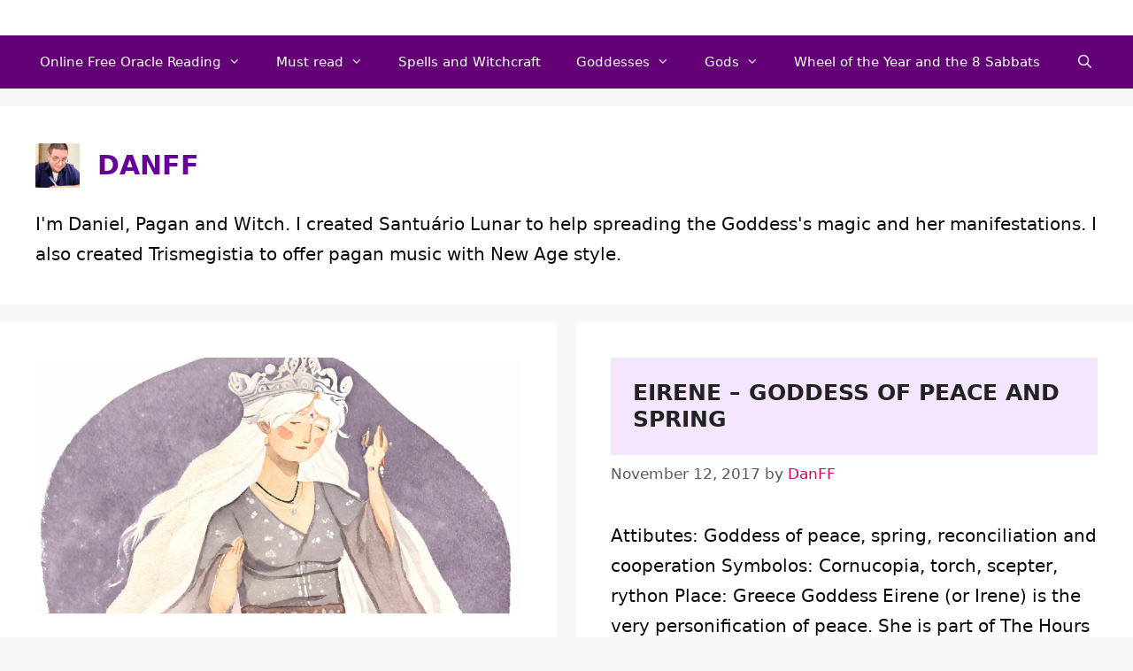

--- FILE ---
content_type: text/html; charset=UTF-8
request_url: https://www.santuariolunar.com/author/santuariolunar_7uuitz/page/15/
body_size: 18001
content:
<!DOCTYPE html>
<html lang="en-US" prefix="og: https://ogp.me/ns#">
<head>
	<meta charset="UTF-8">
	<link rel="profile" href="https://gmpg.org/xfn/11">
	<meta name="viewport" content="width=device-width, initial-scale=1">
<!-- Search Engine Optimization by Rank Math - https://rankmath.com/ -->
<title>DanFF - Santuário Lunar (Moon Shrine) - Page 15 of 17</title>
<meta name="robots" content="follow, noindex"/>
<meta property="og:locale" content="en_US" />
<meta property="og:type" content="profile" />
<meta property="og:title" content="DanFF - Santuário Lunar (Moon Shrine) - Page 15 of 17" />
<meta property="og:url" content="https://www.santuariolunar.com/author/santuariolunar_7uuitz/page/15/" />
<meta property="og:site_name" content="Santuário Lunar (Moon Shrine)" />
<meta name="twitter:card" content="summary_large_image" />
<meta name="twitter:title" content="DanFF - Santuário Lunar (Moon Shrine) - Page 15 of 17" />
<meta name="twitter:label1" content="Name" />
<meta name="twitter:data1" content="DanFF" />
<meta name="twitter:label2" content="Posts" />
<meta name="twitter:data2" content="167" />
<script type="application/ld+json" class="rank-math-schema">{"@context":"https://schema.org","@graph":[{"@type":"Person","@id":"https://www.santuariolunar.com/#person","name":"Santu\u00e1rio Lunar (Moon Shrine)"},{"@type":"WebSite","@id":"https://www.santuariolunar.com/#website","url":"https://www.santuariolunar.com","name":"Santu\u00e1rio Lunar (Moon Shrine)","publisher":{"@id":"https://www.santuariolunar.com/#person"},"inLanguage":"en-US"},{"@type":"ProfilePage","@id":"https://www.santuariolunar.com/author/santuariolunar_7uuitz/page/15/#webpage","url":"https://www.santuariolunar.com/author/santuariolunar_7uuitz/page/15/","name":"DanFF - Santu\u00e1rio Lunar (Moon Shrine) - Page 15 of 17","isPartOf":{"@id":"https://www.santuariolunar.com/#website"},"inLanguage":"en-US"},{"@type":"Person","@id":"https://www.santuariolunar.com/author/santuariolunar_7uuitz/","name":"DanFF","url":"https://www.santuariolunar.com/author/santuariolunar_7uuitz/","image":{"@type":"ImageObject","@id":"https://secure.gravatar.com/avatar/d2c392284db3ea7b68f90dfb4daf64b141b76ade25a9e2b495520550e4ee91b7?s=96&amp;d=mm&amp;r=g","url":"https://secure.gravatar.com/avatar/d2c392284db3ea7b68f90dfb4daf64b141b76ade25a9e2b495520550e4ee91b7?s=96&amp;d=mm&amp;r=g","caption":"DanFF","inLanguage":"en-US"},"sameAs":["http:////www.santuariolunar.com","https://twitter.com/DanFF"],"mainEntityOfPage":{"@id":"https://www.santuariolunar.com/author/santuariolunar_7uuitz/page/15/#webpage"}}]}</script>
<!-- /Rank Math WordPress SEO plugin -->

<link rel="alternate" type="application/rss+xml" title="Santuário Lunar (Moon Shrine) &raquo; Feed" href="https://www.santuariolunar.com/feed/" />
<link rel="alternate" type="application/rss+xml" title="Santuário Lunar (Moon Shrine) &raquo; Comments Feed" href="https://www.santuariolunar.com/comments/feed/" />
<link rel="alternate" type="application/rss+xml" title="Santuário Lunar (Moon Shrine) &raquo; Posts by DanFF Feed" href="https://www.santuariolunar.com/author/santuariolunar_7uuitz/feed/" />
<style id='wp-img-auto-sizes-contain-inline-css'>
img:is([sizes=auto i],[sizes^="auto," i]){contain-intrinsic-size:3000px 1500px}
/*# sourceURL=wp-img-auto-sizes-contain-inline-css */
</style>
<style id='wp-emoji-styles-inline-css'>

	img.wp-smiley, img.emoji {
		display: inline !important;
		border: none !important;
		box-shadow: none !important;
		height: 1em !important;
		width: 1em !important;
		margin: 0 0.07em !important;
		vertical-align: -0.1em !important;
		background: none !important;
		padding: 0 !important;
	}
/*# sourceURL=wp-emoji-styles-inline-css */
</style>
<style id='wp-block-library-inline-css'>
:root{--wp-block-synced-color:#7a00df;--wp-block-synced-color--rgb:122,0,223;--wp-bound-block-color:var(--wp-block-synced-color);--wp-editor-canvas-background:#ddd;--wp-admin-theme-color:#007cba;--wp-admin-theme-color--rgb:0,124,186;--wp-admin-theme-color-darker-10:#006ba1;--wp-admin-theme-color-darker-10--rgb:0,107,160.5;--wp-admin-theme-color-darker-20:#005a87;--wp-admin-theme-color-darker-20--rgb:0,90,135;--wp-admin-border-width-focus:2px}@media (min-resolution:192dpi){:root{--wp-admin-border-width-focus:1.5px}}.wp-element-button{cursor:pointer}:root .has-very-light-gray-background-color{background-color:#eee}:root .has-very-dark-gray-background-color{background-color:#313131}:root .has-very-light-gray-color{color:#eee}:root .has-very-dark-gray-color{color:#313131}:root .has-vivid-green-cyan-to-vivid-cyan-blue-gradient-background{background:linear-gradient(135deg,#00d084,#0693e3)}:root .has-purple-crush-gradient-background{background:linear-gradient(135deg,#34e2e4,#4721fb 50%,#ab1dfe)}:root .has-hazy-dawn-gradient-background{background:linear-gradient(135deg,#faaca8,#dad0ec)}:root .has-subdued-olive-gradient-background{background:linear-gradient(135deg,#fafae1,#67a671)}:root .has-atomic-cream-gradient-background{background:linear-gradient(135deg,#fdd79a,#004a59)}:root .has-nightshade-gradient-background{background:linear-gradient(135deg,#330968,#31cdcf)}:root .has-midnight-gradient-background{background:linear-gradient(135deg,#020381,#2874fc)}:root{--wp--preset--font-size--normal:16px;--wp--preset--font-size--huge:42px}.has-regular-font-size{font-size:1em}.has-larger-font-size{font-size:2.625em}.has-normal-font-size{font-size:var(--wp--preset--font-size--normal)}.has-huge-font-size{font-size:var(--wp--preset--font-size--huge)}.has-text-align-center{text-align:center}.has-text-align-left{text-align:left}.has-text-align-right{text-align:right}.has-fit-text{white-space:nowrap!important}#end-resizable-editor-section{display:none}.aligncenter{clear:both}.items-justified-left{justify-content:flex-start}.items-justified-center{justify-content:center}.items-justified-right{justify-content:flex-end}.items-justified-space-between{justify-content:space-between}.screen-reader-text{border:0;clip-path:inset(50%);height:1px;margin:-1px;overflow:hidden;padding:0;position:absolute;width:1px;word-wrap:normal!important}.screen-reader-text:focus{background-color:#ddd;clip-path:none;color:#444;display:block;font-size:1em;height:auto;left:5px;line-height:normal;padding:15px 23px 14px;text-decoration:none;top:5px;width:auto;z-index:100000}html :where(.has-border-color){border-style:solid}html :where([style*=border-top-color]){border-top-style:solid}html :where([style*=border-right-color]){border-right-style:solid}html :where([style*=border-bottom-color]){border-bottom-style:solid}html :where([style*=border-left-color]){border-left-style:solid}html :where([style*=border-width]){border-style:solid}html :where([style*=border-top-width]){border-top-style:solid}html :where([style*=border-right-width]){border-right-style:solid}html :where([style*=border-bottom-width]){border-bottom-style:solid}html :where([style*=border-left-width]){border-left-style:solid}html :where(img[class*=wp-image-]){height:auto;max-width:100%}:where(figure){margin:0 0 1em}html :where(.is-position-sticky){--wp-admin--admin-bar--position-offset:var(--wp-admin--admin-bar--height,0px)}@media screen and (max-width:600px){html :where(.is-position-sticky){--wp-admin--admin-bar--position-offset:0px}}

/*# sourceURL=wp-block-library-inline-css */
</style><style id='wp-block-heading-inline-css'>
h1:where(.wp-block-heading).has-background,h2:where(.wp-block-heading).has-background,h3:where(.wp-block-heading).has-background,h4:where(.wp-block-heading).has-background,h5:where(.wp-block-heading).has-background,h6:where(.wp-block-heading).has-background{padding:1.25em 2.375em}h1.has-text-align-left[style*=writing-mode]:where([style*=vertical-lr]),h1.has-text-align-right[style*=writing-mode]:where([style*=vertical-rl]),h2.has-text-align-left[style*=writing-mode]:where([style*=vertical-lr]),h2.has-text-align-right[style*=writing-mode]:where([style*=vertical-rl]),h3.has-text-align-left[style*=writing-mode]:where([style*=vertical-lr]),h3.has-text-align-right[style*=writing-mode]:where([style*=vertical-rl]),h4.has-text-align-left[style*=writing-mode]:where([style*=vertical-lr]),h4.has-text-align-right[style*=writing-mode]:where([style*=vertical-rl]),h5.has-text-align-left[style*=writing-mode]:where([style*=vertical-lr]),h5.has-text-align-right[style*=writing-mode]:where([style*=vertical-rl]),h6.has-text-align-left[style*=writing-mode]:where([style*=vertical-lr]),h6.has-text-align-right[style*=writing-mode]:where([style*=vertical-rl]){rotate:180deg}
/*# sourceURL=https://www.santuariolunar.com/wp-includes/blocks/heading/style.min.css */
</style>
<style id='wp-block-list-inline-css'>
ol,ul{box-sizing:border-box}:root :where(.wp-block-list.has-background){padding:1.25em 2.375em}
/*# sourceURL=https://www.santuariolunar.com/wp-includes/blocks/list/style.min.css */
</style>
<style id='wp-block-paragraph-inline-css'>
.is-small-text{font-size:.875em}.is-regular-text{font-size:1em}.is-large-text{font-size:2.25em}.is-larger-text{font-size:3em}.has-drop-cap:not(:focus):first-letter{float:left;font-size:8.4em;font-style:normal;font-weight:100;line-height:.68;margin:.05em .1em 0 0;text-transform:uppercase}body.rtl .has-drop-cap:not(:focus):first-letter{float:none;margin-left:.1em}p.has-drop-cap.has-background{overflow:hidden}:root :where(p.has-background){padding:1.25em 2.375em}:where(p.has-text-color:not(.has-link-color)) a{color:inherit}p.has-text-align-left[style*="writing-mode:vertical-lr"],p.has-text-align-right[style*="writing-mode:vertical-rl"]{rotate:180deg}
/*# sourceURL=https://www.santuariolunar.com/wp-includes/blocks/paragraph/style.min.css */
</style>
<style id='wp-block-quote-inline-css'>
.wp-block-quote{box-sizing:border-box;overflow-wrap:break-word}.wp-block-quote.is-large:where(:not(.is-style-plain)),.wp-block-quote.is-style-large:where(:not(.is-style-plain)){margin-bottom:1em;padding:0 1em}.wp-block-quote.is-large:where(:not(.is-style-plain)) p,.wp-block-quote.is-style-large:where(:not(.is-style-plain)) p{font-size:1.5em;font-style:italic;line-height:1.6}.wp-block-quote.is-large:where(:not(.is-style-plain)) cite,.wp-block-quote.is-large:where(:not(.is-style-plain)) footer,.wp-block-quote.is-style-large:where(:not(.is-style-plain)) cite,.wp-block-quote.is-style-large:where(:not(.is-style-plain)) footer{font-size:1.125em;text-align:right}.wp-block-quote>cite{display:block}
/*# sourceURL=https://www.santuariolunar.com/wp-includes/blocks/quote/style.min.css */
</style>
<style id='wp-block-table-inline-css'>
.wp-block-table{overflow-x:auto}.wp-block-table table{border-collapse:collapse;width:100%}.wp-block-table thead{border-bottom:3px solid}.wp-block-table tfoot{border-top:3px solid}.wp-block-table td,.wp-block-table th{border:1px solid;padding:.5em}.wp-block-table .has-fixed-layout{table-layout:fixed;width:100%}.wp-block-table .has-fixed-layout td,.wp-block-table .has-fixed-layout th{word-break:break-word}.wp-block-table.aligncenter,.wp-block-table.alignleft,.wp-block-table.alignright{display:table;width:auto}.wp-block-table.aligncenter td,.wp-block-table.aligncenter th,.wp-block-table.alignleft td,.wp-block-table.alignleft th,.wp-block-table.alignright td,.wp-block-table.alignright th{word-break:break-word}.wp-block-table .has-subtle-light-gray-background-color{background-color:#f3f4f5}.wp-block-table .has-subtle-pale-green-background-color{background-color:#e9fbe5}.wp-block-table .has-subtle-pale-blue-background-color{background-color:#e7f5fe}.wp-block-table .has-subtle-pale-pink-background-color{background-color:#fcf0ef}.wp-block-table.is-style-stripes{background-color:initial;border-collapse:inherit;border-spacing:0}.wp-block-table.is-style-stripes tbody tr:nth-child(odd){background-color:#f0f0f0}.wp-block-table.is-style-stripes.has-subtle-light-gray-background-color tbody tr:nth-child(odd){background-color:#f3f4f5}.wp-block-table.is-style-stripes.has-subtle-pale-green-background-color tbody tr:nth-child(odd){background-color:#e9fbe5}.wp-block-table.is-style-stripes.has-subtle-pale-blue-background-color tbody tr:nth-child(odd){background-color:#e7f5fe}.wp-block-table.is-style-stripes.has-subtle-pale-pink-background-color tbody tr:nth-child(odd){background-color:#fcf0ef}.wp-block-table.is-style-stripes td,.wp-block-table.is-style-stripes th{border-color:#0000}.wp-block-table.is-style-stripes{border-bottom:1px solid #f0f0f0}.wp-block-table .has-border-color td,.wp-block-table .has-border-color th,.wp-block-table .has-border-color tr,.wp-block-table .has-border-color>*{border-color:inherit}.wp-block-table table[style*=border-top-color] tr:first-child,.wp-block-table table[style*=border-top-color] tr:first-child td,.wp-block-table table[style*=border-top-color] tr:first-child th,.wp-block-table table[style*=border-top-color]>*,.wp-block-table table[style*=border-top-color]>* td,.wp-block-table table[style*=border-top-color]>* th{border-top-color:inherit}.wp-block-table table[style*=border-top-color] tr:not(:first-child){border-top-color:initial}.wp-block-table table[style*=border-right-color] td:last-child,.wp-block-table table[style*=border-right-color] th,.wp-block-table table[style*=border-right-color] tr,.wp-block-table table[style*=border-right-color]>*{border-right-color:inherit}.wp-block-table table[style*=border-bottom-color] tr:last-child,.wp-block-table table[style*=border-bottom-color] tr:last-child td,.wp-block-table table[style*=border-bottom-color] tr:last-child th,.wp-block-table table[style*=border-bottom-color]>*,.wp-block-table table[style*=border-bottom-color]>* td,.wp-block-table table[style*=border-bottom-color]>* th{border-bottom-color:inherit}.wp-block-table table[style*=border-bottom-color] tr:not(:last-child){border-bottom-color:initial}.wp-block-table table[style*=border-left-color] td:first-child,.wp-block-table table[style*=border-left-color] th,.wp-block-table table[style*=border-left-color] tr,.wp-block-table table[style*=border-left-color]>*{border-left-color:inherit}.wp-block-table table[style*=border-style] td,.wp-block-table table[style*=border-style] th,.wp-block-table table[style*=border-style] tr,.wp-block-table table[style*=border-style]>*{border-style:inherit}.wp-block-table table[style*=border-width] td,.wp-block-table table[style*=border-width] th,.wp-block-table table[style*=border-width] tr,.wp-block-table table[style*=border-width]>*{border-style:inherit;border-width:inherit}
/*# sourceURL=https://www.santuariolunar.com/wp-includes/blocks/table/style.min.css */
</style>
<style id='global-styles-inline-css'>
:root{--wp--preset--aspect-ratio--square: 1;--wp--preset--aspect-ratio--4-3: 4/3;--wp--preset--aspect-ratio--3-4: 3/4;--wp--preset--aspect-ratio--3-2: 3/2;--wp--preset--aspect-ratio--2-3: 2/3;--wp--preset--aspect-ratio--16-9: 16/9;--wp--preset--aspect-ratio--9-16: 9/16;--wp--preset--color--black: #000000;--wp--preset--color--cyan-bluish-gray: #abb8c3;--wp--preset--color--white: #ffffff;--wp--preset--color--pale-pink: #f78da7;--wp--preset--color--vivid-red: #cf2e2e;--wp--preset--color--luminous-vivid-orange: #ff6900;--wp--preset--color--luminous-vivid-amber: #fcb900;--wp--preset--color--light-green-cyan: #7bdcb5;--wp--preset--color--vivid-green-cyan: #00d084;--wp--preset--color--pale-cyan-blue: #8ed1fc;--wp--preset--color--vivid-cyan-blue: #0693e3;--wp--preset--color--vivid-purple: #9b51e0;--wp--preset--color--contrast: var(--contrast);--wp--preset--color--contrast-2: var(--contrast-2);--wp--preset--color--contrast-3: var(--contrast-3);--wp--preset--color--base: var(--base);--wp--preset--color--base-2: var(--base-2);--wp--preset--color--base-3: var(--base-3);--wp--preset--color--accent: var(--accent);--wp--preset--gradient--vivid-cyan-blue-to-vivid-purple: linear-gradient(135deg,rgb(6,147,227) 0%,rgb(155,81,224) 100%);--wp--preset--gradient--light-green-cyan-to-vivid-green-cyan: linear-gradient(135deg,rgb(122,220,180) 0%,rgb(0,208,130) 100%);--wp--preset--gradient--luminous-vivid-amber-to-luminous-vivid-orange: linear-gradient(135deg,rgb(252,185,0) 0%,rgb(255,105,0) 100%);--wp--preset--gradient--luminous-vivid-orange-to-vivid-red: linear-gradient(135deg,rgb(255,105,0) 0%,rgb(207,46,46) 100%);--wp--preset--gradient--very-light-gray-to-cyan-bluish-gray: linear-gradient(135deg,rgb(238,238,238) 0%,rgb(169,184,195) 100%);--wp--preset--gradient--cool-to-warm-spectrum: linear-gradient(135deg,rgb(74,234,220) 0%,rgb(151,120,209) 20%,rgb(207,42,186) 40%,rgb(238,44,130) 60%,rgb(251,105,98) 80%,rgb(254,248,76) 100%);--wp--preset--gradient--blush-light-purple: linear-gradient(135deg,rgb(255,206,236) 0%,rgb(152,150,240) 100%);--wp--preset--gradient--blush-bordeaux: linear-gradient(135deg,rgb(254,205,165) 0%,rgb(254,45,45) 50%,rgb(107,0,62) 100%);--wp--preset--gradient--luminous-dusk: linear-gradient(135deg,rgb(255,203,112) 0%,rgb(199,81,192) 50%,rgb(65,88,208) 100%);--wp--preset--gradient--pale-ocean: linear-gradient(135deg,rgb(255,245,203) 0%,rgb(182,227,212) 50%,rgb(51,167,181) 100%);--wp--preset--gradient--electric-grass: linear-gradient(135deg,rgb(202,248,128) 0%,rgb(113,206,126) 100%);--wp--preset--gradient--midnight: linear-gradient(135deg,rgb(2,3,129) 0%,rgb(40,116,252) 100%);--wp--preset--font-size--small: 13px;--wp--preset--font-size--medium: 20px;--wp--preset--font-size--large: 36px;--wp--preset--font-size--x-large: 42px;--wp--preset--spacing--20: 0.44rem;--wp--preset--spacing--30: 0.67rem;--wp--preset--spacing--40: 1rem;--wp--preset--spacing--50: 1.5rem;--wp--preset--spacing--60: 2.25rem;--wp--preset--spacing--70: 3.38rem;--wp--preset--spacing--80: 5.06rem;--wp--preset--shadow--natural: 6px 6px 9px rgba(0, 0, 0, 0.2);--wp--preset--shadow--deep: 12px 12px 50px rgba(0, 0, 0, 0.4);--wp--preset--shadow--sharp: 6px 6px 0px rgba(0, 0, 0, 0.2);--wp--preset--shadow--outlined: 6px 6px 0px -3px rgb(255, 255, 255), 6px 6px rgb(0, 0, 0);--wp--preset--shadow--crisp: 6px 6px 0px rgb(0, 0, 0);}:where(.is-layout-flex){gap: 0.5em;}:where(.is-layout-grid){gap: 0.5em;}body .is-layout-flex{display: flex;}.is-layout-flex{flex-wrap: wrap;align-items: center;}.is-layout-flex > :is(*, div){margin: 0;}body .is-layout-grid{display: grid;}.is-layout-grid > :is(*, div){margin: 0;}:where(.wp-block-columns.is-layout-flex){gap: 2em;}:where(.wp-block-columns.is-layout-grid){gap: 2em;}:where(.wp-block-post-template.is-layout-flex){gap: 1.25em;}:where(.wp-block-post-template.is-layout-grid){gap: 1.25em;}.has-black-color{color: var(--wp--preset--color--black) !important;}.has-cyan-bluish-gray-color{color: var(--wp--preset--color--cyan-bluish-gray) !important;}.has-white-color{color: var(--wp--preset--color--white) !important;}.has-pale-pink-color{color: var(--wp--preset--color--pale-pink) !important;}.has-vivid-red-color{color: var(--wp--preset--color--vivid-red) !important;}.has-luminous-vivid-orange-color{color: var(--wp--preset--color--luminous-vivid-orange) !important;}.has-luminous-vivid-amber-color{color: var(--wp--preset--color--luminous-vivid-amber) !important;}.has-light-green-cyan-color{color: var(--wp--preset--color--light-green-cyan) !important;}.has-vivid-green-cyan-color{color: var(--wp--preset--color--vivid-green-cyan) !important;}.has-pale-cyan-blue-color{color: var(--wp--preset--color--pale-cyan-blue) !important;}.has-vivid-cyan-blue-color{color: var(--wp--preset--color--vivid-cyan-blue) !important;}.has-vivid-purple-color{color: var(--wp--preset--color--vivid-purple) !important;}.has-black-background-color{background-color: var(--wp--preset--color--black) !important;}.has-cyan-bluish-gray-background-color{background-color: var(--wp--preset--color--cyan-bluish-gray) !important;}.has-white-background-color{background-color: var(--wp--preset--color--white) !important;}.has-pale-pink-background-color{background-color: var(--wp--preset--color--pale-pink) !important;}.has-vivid-red-background-color{background-color: var(--wp--preset--color--vivid-red) !important;}.has-luminous-vivid-orange-background-color{background-color: var(--wp--preset--color--luminous-vivid-orange) !important;}.has-luminous-vivid-amber-background-color{background-color: var(--wp--preset--color--luminous-vivid-amber) !important;}.has-light-green-cyan-background-color{background-color: var(--wp--preset--color--light-green-cyan) !important;}.has-vivid-green-cyan-background-color{background-color: var(--wp--preset--color--vivid-green-cyan) !important;}.has-pale-cyan-blue-background-color{background-color: var(--wp--preset--color--pale-cyan-blue) !important;}.has-vivid-cyan-blue-background-color{background-color: var(--wp--preset--color--vivid-cyan-blue) !important;}.has-vivid-purple-background-color{background-color: var(--wp--preset--color--vivid-purple) !important;}.has-black-border-color{border-color: var(--wp--preset--color--black) !important;}.has-cyan-bluish-gray-border-color{border-color: var(--wp--preset--color--cyan-bluish-gray) !important;}.has-white-border-color{border-color: var(--wp--preset--color--white) !important;}.has-pale-pink-border-color{border-color: var(--wp--preset--color--pale-pink) !important;}.has-vivid-red-border-color{border-color: var(--wp--preset--color--vivid-red) !important;}.has-luminous-vivid-orange-border-color{border-color: var(--wp--preset--color--luminous-vivid-orange) !important;}.has-luminous-vivid-amber-border-color{border-color: var(--wp--preset--color--luminous-vivid-amber) !important;}.has-light-green-cyan-border-color{border-color: var(--wp--preset--color--light-green-cyan) !important;}.has-vivid-green-cyan-border-color{border-color: var(--wp--preset--color--vivid-green-cyan) !important;}.has-pale-cyan-blue-border-color{border-color: var(--wp--preset--color--pale-cyan-blue) !important;}.has-vivid-cyan-blue-border-color{border-color: var(--wp--preset--color--vivid-cyan-blue) !important;}.has-vivid-purple-border-color{border-color: var(--wp--preset--color--vivid-purple) !important;}.has-vivid-cyan-blue-to-vivid-purple-gradient-background{background: var(--wp--preset--gradient--vivid-cyan-blue-to-vivid-purple) !important;}.has-light-green-cyan-to-vivid-green-cyan-gradient-background{background: var(--wp--preset--gradient--light-green-cyan-to-vivid-green-cyan) !important;}.has-luminous-vivid-amber-to-luminous-vivid-orange-gradient-background{background: var(--wp--preset--gradient--luminous-vivid-amber-to-luminous-vivid-orange) !important;}.has-luminous-vivid-orange-to-vivid-red-gradient-background{background: var(--wp--preset--gradient--luminous-vivid-orange-to-vivid-red) !important;}.has-very-light-gray-to-cyan-bluish-gray-gradient-background{background: var(--wp--preset--gradient--very-light-gray-to-cyan-bluish-gray) !important;}.has-cool-to-warm-spectrum-gradient-background{background: var(--wp--preset--gradient--cool-to-warm-spectrum) !important;}.has-blush-light-purple-gradient-background{background: var(--wp--preset--gradient--blush-light-purple) !important;}.has-blush-bordeaux-gradient-background{background: var(--wp--preset--gradient--blush-bordeaux) !important;}.has-luminous-dusk-gradient-background{background: var(--wp--preset--gradient--luminous-dusk) !important;}.has-pale-ocean-gradient-background{background: var(--wp--preset--gradient--pale-ocean) !important;}.has-electric-grass-gradient-background{background: var(--wp--preset--gradient--electric-grass) !important;}.has-midnight-gradient-background{background: var(--wp--preset--gradient--midnight) !important;}.has-small-font-size{font-size: var(--wp--preset--font-size--small) !important;}.has-medium-font-size{font-size: var(--wp--preset--font-size--medium) !important;}.has-large-font-size{font-size: var(--wp--preset--font-size--large) !important;}.has-x-large-font-size{font-size: var(--wp--preset--font-size--x-large) !important;}
/*# sourceURL=global-styles-inline-css */
</style>

<style id='classic-theme-styles-inline-css'>
/*! This file is auto-generated */
.wp-block-button__link{color:#fff;background-color:#32373c;border-radius:9999px;box-shadow:none;text-decoration:none;padding:calc(.667em + 2px) calc(1.333em + 2px);font-size:1.125em}.wp-block-file__button{background:#32373c;color:#fff;text-decoration:none}
/*# sourceURL=/wp-includes/css/classic-themes.min.css */
</style>
<link rel='stylesheet' id='magicards-style-css' href='https://www.santuariolunar.com/wp-content/plugins/magicards/css/magicards.min.css?ver=2.2.4' media='all' />
<style id='magicards-style-inline-css'>
.magicard-infopanel{ background-color: rgba(255,255,255,0.86); }.magicard-infopanel .magicard-caption{ color: #8224e3; }.magicard-infopanel .magicard-description, .magicard-infopanel .magicard-description *{ color: #000000; }
/*# sourceURL=magicards-style-inline-css */
</style>
<link rel='stylesheet' id='toc-screen-css' href='https://www.santuariolunar.com/wp-content/plugins/table-of-contents-plus/screen.min.css?ver=2411.1' media='all' />
<link rel='stylesheet' id='generate-style-grid-css' href='https://www.santuariolunar.com/wp-content/themes/generatepress/assets/css/unsemantic-grid.min.css?ver=3.1.2' media='all' />
<link rel='stylesheet' id='generate-style-css' href='https://www.santuariolunar.com/wp-content/themes/generatepress/assets/css/style.min.css?ver=3.1.2' media='all' />
<style id='generate-style-inline-css'>
.generate-columns {margin-bottom: 20px;padding-left: 20px;}.generate-columns-container {margin-left: -20px;}.page-header {margin-bottom: 20px;margin-left: 20px}.generate-columns-container > .paging-navigation {margin-left: 20px;}
body{background-color:#f7f8f9;color:#0a0a0a;}a{color:#cc0066;}a:visited{color:#955895;}a:hover, a:focus, a:active{color:#ff66d9;}body .grid-container{max-width:1500px;}.wp-block-group__inner-container{max-width:1500px;margin-left:auto;margin-right:auto;}.site-header .header-image{width:100px;}.navigation-search{position:absolute;left:-99999px;pointer-events:none;visibility:hidden;z-index:20;width:100%;top:0;transition:opacity 100ms ease-in-out;opacity:0;}.navigation-search.nav-search-active{left:0;right:0;pointer-events:auto;visibility:visible;opacity:1;}.navigation-search input[type="search"]{outline:0;border:0;vertical-align:bottom;line-height:1;opacity:0.9;width:100%;z-index:20;border-radius:0;-webkit-appearance:none;height:60px;}.navigation-search input::-ms-clear{display:none;width:0;height:0;}.navigation-search input::-ms-reveal{display:none;width:0;height:0;}.navigation-search input::-webkit-search-decoration, .navigation-search input::-webkit-search-cancel-button, .navigation-search input::-webkit-search-results-button, .navigation-search input::-webkit-search-results-decoration{display:none;}.main-navigation li.search-item{z-index:21;}li.search-item.active{transition:opacity 100ms ease-in-out;}.nav-left-sidebar .main-navigation li.search-item.active,.nav-right-sidebar .main-navigation li.search-item.active{width:auto;display:inline-block;float:right;}.gen-sidebar-nav .navigation-search{top:auto;bottom:0;}:root{--contrast:#222222;--contrast-2:#575760;--contrast-3:#b2b2be;--base:#f0f0f0;--base-2:#f7f8f9;--base-3:#ffffff;--accent:#1e73be;}.has-contrast-color{color:#222222;}.has-contrast-background-color{background-color:#222222;}.has-contrast-2-color{color:#575760;}.has-contrast-2-background-color{background-color:#575760;}.has-contrast-3-color{color:#b2b2be;}.has-contrast-3-background-color{background-color:#b2b2be;}.has-base-color{color:#f0f0f0;}.has-base-background-color{background-color:#f0f0f0;}.has-base-2-color{color:#f7f8f9;}.has-base-2-background-color{background-color:#f7f8f9;}.has-base-3-color{color:#ffffff;}.has-base-3-background-color{background-color:#ffffff;}.has-accent-color{color:#1e73be;}.has-accent-background-color{background-color:#1e73be;}body, button, input, select, textarea{font-family:-apple-system, system-ui, BlinkMacSystemFont, "Segoe UI", Helvetica, Arial, sans-serif, "Apple Color Emoji", "Segoe UI Emoji", "Segoe UI Symbol";font-size:20px;}body{line-height:1.7;}p{margin-bottom:1.9em;}.entry-content > [class*="wp-block-"]:not(:last-child){margin-bottom:1.9em;}.main-title{font-size:36px;}.site-description{font-size:14px;}.main-navigation .main-nav ul ul li a{font-size:14px;}.sidebar .widget, .footer-widgets .widget{font-size:17px;}h1{font-weight:bold;text-transform:uppercase;font-size:30px;line-height:1.8em;margin-bottom:22px;}h2{font-weight:bold;text-transform:uppercase;font-size:25px;}h3{font-weight:bold;text-transform:uppercase;font-size:20px;}h4{font-weight:bold;text-transform:uppercase;}@media (max-width:768px){.main-title{font-size:22px;}h1{font-size:31px;}h2{font-size:27px;}h3{font-size:24px;}h4{font-size:22px;}h5{font-size:19px;}}.top-bar{background-color:#aa009c;color:#ffffff;}.top-bar a{color:#ffffff;}.top-bar a:hover{color:#303030;}.site-header{background-color:#ffffff;}.main-title a,.main-title a:hover{color:#660099;}.site-description{color:#520b73;}.main-navigation,.main-navigation ul ul{background-color:#630075;}.main-navigation .main-nav ul li a, .main-navigation .menu-toggle, .main-navigation .menu-bar-items{color:#ffffff;}.main-navigation .main-nav ul li:not([class*="current-menu-"]):hover > a, .main-navigation .main-nav ul li:not([class*="current-menu-"]):focus > a, .main-navigation .main-nav ul li.sfHover:not([class*="current-menu-"]) > a, .main-navigation .menu-bar-item:hover > a, .main-navigation .menu-bar-item.sfHover > a{color:#ffffff;background-color:#b11ebf;}button.menu-toggle:hover,button.menu-toggle:focus,.main-navigation .mobile-bar-items a,.main-navigation .mobile-bar-items a:hover,.main-navigation .mobile-bar-items a:focus{color:#ffffff;}.main-navigation .main-nav ul li[class*="current-menu-"] > a{color:#ffffff;background-color:#64147f;}.navigation-search input[type="search"],.navigation-search input[type="search"]:active, .navigation-search input[type="search"]:focus, .main-navigation .main-nav ul li.search-item.active > a, .main-navigation .menu-bar-items .search-item.active > a{color:#ffffff;background-color:#b11ebf;}.main-navigation ul ul{background-color:#630075;}.main-navigation .main-nav ul ul li a{color:#ffffff;}.main-navigation .main-nav ul ul li:not([class*="current-menu-"]):hover > a,.main-navigation .main-nav ul ul li:not([class*="current-menu-"]):focus > a, .main-navigation .main-nav ul ul li.sfHover:not([class*="current-menu-"]) > a{color:#ffffff;background-color:#b11ebf;}.main-navigation .main-nav ul ul li[class*="current-menu-"] > a{color:#ffffff;background-color:#64147f;}.separate-containers .inside-article, .separate-containers .comments-area, .separate-containers .page-header, .one-container .container, .separate-containers .paging-navigation, .inside-page-header{background-color:#ffffff;}.inside-article a,.paging-navigation a,.comments-area a,.page-header a{color:#cc0066;}.inside-article a:hover,.paging-navigation a:hover,.comments-area a:hover,.page-header a:hover{color:#ff66d9;}.entry-title a{color:#222222;}.entry-title a:hover{color:#55555e;}.entry-meta{color:#595959;}h1{color:#660099;}h2{color:#520b73;}h3{color:#991cab;}.sidebar .widget{background-color:#ffffff;}.footer-widgets{background-color:#ffffff;}.footer-widgets .widget-title{color:#000000;}.site-info{color:#ffffff;background-color:#2f0042;}.site-info a{color:#ffffff;}.site-info a:hover{color:#d3d3d3;}.footer-bar .widget_nav_menu .current-menu-item a{color:#d3d3d3;}input[type="text"],input[type="email"],input[type="url"],input[type="password"],input[type="search"],input[type="tel"],input[type="number"],textarea,select{color:#666666;background-color:#fafafa;border-color:#cccccc;}input[type="text"]:focus,input[type="email"]:focus,input[type="url"]:focus,input[type="password"]:focus,input[type="search"]:focus,input[type="tel"]:focus,input[type="number"]:focus,textarea:focus,select:focus{color:#666666;background-color:#ffffff;border-color:#bfbfbf;}button,html input[type="button"],input[type="reset"],input[type="submit"],a.button,a.wp-block-button__link:not(.has-background){color:#ffffff;background-color:#660099;}button:hover,html input[type="button"]:hover,input[type="reset"]:hover,input[type="submit"]:hover,a.button:hover,button:focus,html input[type="button"]:focus,input[type="reset"]:focus,input[type="submit"]:focus,a.button:focus,a.wp-block-button__link:not(.has-background):active,a.wp-block-button__link:not(.has-background):focus,a.wp-block-button__link:not(.has-background):hover{color:#ffffff;background-color:#ff66d9;}a.generate-back-to-top{background-color:rgba(99,0,117,0.57);color:#ffffff;}a.generate-back-to-top:hover,a.generate-back-to-top:focus{background-color:rgba(177,30,191,0.43);color:#ffffff;}@media (max-width:768px){.main-navigation .menu-bar-item:hover > a, .main-navigation .menu-bar-item.sfHover > a{background:none;color:#ffffff;}}.site-main .wp-block-group__inner-container{padding:40px;}.entry-content .alignwide, body:not(.no-sidebar) .entry-content .alignfull{margin-left:-40px;width:calc(100% + 80px);max-width:calc(100% + 80px);}.container.grid-container{max-width:1580px;}.rtl .menu-item-has-children .dropdown-menu-toggle{padding-left:20px;}.rtl .main-navigation .main-nav ul li.menu-item-has-children > a{padding-right:20px;}@media (max-width:768px){.separate-containers .inside-article, .separate-containers .comments-area, .separate-containers .page-header, .separate-containers .paging-navigation, .one-container .site-content, .inside-page-header{padding:30px;}.site-main .wp-block-group__inner-container{padding:30px;}.inside-top-bar{padding-right:30px;padding-left:30px;}.inside-header{padding-right:30px;padding-left:30px;}.widget-area .widget{padding-top:30px;padding-right:30px;padding-bottom:30px;padding-left:30px;}.footer-widgets{padding-top:30px;padding-right:30px;padding-bottom:30px;padding-left:30px;}.site-info{padding-right:30px;padding-left:30px;}.entry-content .alignwide, body:not(.no-sidebar) .entry-content .alignfull{margin-left:-30px;width:calc(100% + 60px);max-width:calc(100% + 60px);}}.one-container .sidebar .widget{padding:0px;}@media (max-width:768px){.main-navigation .menu-toggle,.main-navigation .mobile-bar-items,.sidebar-nav-mobile:not(#sticky-placeholder){display:block;}.main-navigation ul,.gen-sidebar-nav{display:none;}[class*="nav-float-"] .site-header .inside-header > *{float:none;clear:both;}}
.dynamic-author-image-rounded{border-radius:100%;}.dynamic-featured-image, .dynamic-author-image{vertical-align:middle;}.one-container.blog .dynamic-content-template:not(:last-child), .one-container.archive .dynamic-content-template:not(:last-child){padding-bottom:0px;}.dynamic-entry-excerpt > p:last-child{margin-bottom:0px;}
/*# sourceURL=generate-style-inline-css */
</style>
<link rel='stylesheet' id='generate-mobile-style-css' href='https://www.santuariolunar.com/wp-content/themes/generatepress/assets/css/mobile.min.css?ver=3.1.2' media='all' />
<link rel='stylesheet' id='generate-font-icons-css' href='https://www.santuariolunar.com/wp-content/themes/generatepress/assets/css/components/font-icons.min.css?ver=3.1.2' media='all' />
<style id='generateblocks-inline-css'>
:root{--gb-container-width:1500px;}.gb-container .wp-block-image img{vertical-align:middle;}.gb-grid-wrapper .wp-block-image{margin-bottom:0;}.gb-highlight{background:none;}.gb-shape{line-height:0;}
/*# sourceURL=generateblocks-inline-css */
</style>
<link rel='stylesheet' id='generate-blog-css' href='https://www.santuariolunar.com/wp-content/plugins/gp-premium/blog/functions/css/style.min.css?ver=2.1.2' media='all' />
<link rel='stylesheet' id='sib-front-css-css' href='https://www.santuariolunar.com/wp-content/plugins/mailin/css/mailin-front.css?ver=6.9' media='all' />
<script src="https://www.santuariolunar.com/wp-includes/js/jquery/jquery.min.js?ver=3.7.1" id="jquery-core-js"></script>
<script src="https://www.santuariolunar.com/wp-includes/js/jquery/jquery-migrate.min.js?ver=3.4.1" id="jquery-migrate-js"></script>
<script id="sib-front-js-js-extra">
var sibErrMsg = {"invalidMail":"Please fill out valid email address","requiredField":"Please fill out required fields","invalidDateFormat":"Please fill out valid date format","invalidSMSFormat":"Please fill out valid phone number"};
var ajax_sib_front_object = {"ajax_url":"https://www.santuariolunar.com/wp-admin/admin-ajax.php","ajax_nonce":"e41e47a4b8","flag_url":"https://www.santuariolunar.com/wp-content/plugins/mailin/img/flags/"};
//# sourceURL=sib-front-js-js-extra
</script>
<script src="https://www.santuariolunar.com/wp-content/plugins/mailin/js/mailin-front.js?ver=1758034533" id="sib-front-js-js"></script>
<link rel="https://api.w.org/" href="https://www.santuariolunar.com/wp-json/" /><link rel="alternate" title="JSON" type="application/json" href="https://www.santuariolunar.com/wp-json/wp/v2/users/1" /><link rel="EditURI" type="application/rsd+xml" title="RSD" href="https://www.santuariolunar.com/xmlrpc.php?rsd" />
<meta name="generator" content="WordPress 6.9" />
<script type="text/javascript" src="https://cdn.brevo.com/js/sdk-loader.js" async></script>
<script type="text/javascript">
  window.Brevo = window.Brevo || [];
  window.Brevo.push(['init', {"client_key":"6uzxh5mp0mc7wio7su3hsrmr","email_id":null,"push":{"customDomain":"https:\/\/www.santuariolunar.com\/wp-content\/plugins\/mailin\/"},"service_worker_url":"wonderpush-worker-loader.min.js?webKey=d720f5982336286d662eff4b1b985e212ef6634855f542c6e6de7fbf0a412e57","frame_url":"brevo-frame.html"}]);
</script><script type="text/javascript" src="https://cdn.by.wonderpush.com/sdk/1.1/wonderpush-loader.min.js" async></script>
<script type="text/javascript">
  window.WonderPush = window.WonderPush || [];
  window.WonderPush.push(['init', {"customDomain":"https:\/\/www.santuariolunar.com\/wp-content\/plugins\/mailin\/","serviceWorkerUrl":"wonderpush-worker-loader.min.js?webKey=d720f5982336286d662eff4b1b985e212ef6634855f542c6e6de7fbf0a412e57","frameUrl":"wonderpush.min.html","webKey":"d720f5982336286d662eff4b1b985e212ef6634855f542c6e6de7fbf0a412e57"}]);
</script>      <meta name="onesignal" content="wordpress-plugin"/>
            <script>

      window.OneSignalDeferred = window.OneSignalDeferred || [];

      OneSignalDeferred.push(function(OneSignal) {
        var oneSignal_options = {};
        window._oneSignalInitOptions = oneSignal_options;

        oneSignal_options['serviceWorkerParam'] = { scope: '/wp-content/plugins/onesignal-free-web-push-notifications/sdk_files/push/onesignal/' };
oneSignal_options['serviceWorkerPath'] = 'OneSignalSDKWorker.js';

        OneSignal.Notifications.setDefaultUrl("https://www.santuariolunar.com");

        oneSignal_options['wordpress'] = true;
oneSignal_options['appId'] = '2d328402-191e-4963-ba3e-57cde0fb70d7';
oneSignal_options['allowLocalhostAsSecureOrigin'] = true;
oneSignal_options['welcomeNotification'] = { };
oneSignal_options['welcomeNotification']['disable'] = true;
oneSignal_options['path'] = "https://www.santuariolunar.com/wp-content/plugins/onesignal-free-web-push-notifications/sdk_files/";
oneSignal_options['safari_web_id'] = "web.onesignal.auto.18c6dc90-7633-4ce6-8875-ae2763214094";
oneSignal_options['promptOptions'] = { };
              OneSignal.init(window._oneSignalInitOptions);
              OneSignal.Slidedown.promptPush()      });

      function documentInitOneSignal() {
        var oneSignal_elements = document.getElementsByClassName("OneSignal-prompt");

        var oneSignalLinkClickHandler = function(event) { OneSignal.Notifications.requestPermission(); event.preventDefault(); };        for(var i = 0; i < oneSignal_elements.length; i++)
          oneSignal_elements[i].addEventListener('click', oneSignalLinkClickHandler, false);
      }

      if (document.readyState === 'complete') {
           documentInitOneSignal();
      }
      else {
           window.addEventListener("load", function(event){
               documentInitOneSignal();
          });
      }
    </script>
<meta name="google-site-verification" content="yT_w_60yjt-s1iVvBD79tR-mIzq9jX6lqQgLxSc9ZJY" />
<!-- Global site tag (gtag.js) - Google Analytics -->
<script async src="https://www.googletagmanager.com/gtag/js?id=G-60SLXPGLMP"></script>
<script>
  window.dataLayer = window.dataLayer || [];
  function gtag(){dataLayer.push(arguments);}
  gtag('js', new Date());

  gtag('config', 'G-60SLXPGLMP');
</script><script async src="https://pagead2.googlesyndication.com/pagead/js/adsbygoogle.js?client=ca-pub-5478183169890658"
     crossorigin="anonymous"></script>
<meta name="p:domain_verify" content="b48a7c0997680f83f1cdbcd4f3712240"/>
<link rel="icon" href="https://www.santuariolunar.com/wp-content/uploads/2021/08/cropped-cropped-Santuario-Lunar-Logo-512x512-1-32x32.png" sizes="32x32" />
<link rel="icon" href="https://www.santuariolunar.com/wp-content/uploads/2021/08/cropped-cropped-Santuario-Lunar-Logo-512x512-1-192x192.png" sizes="192x192" />
<link rel="apple-touch-icon" href="https://www.santuariolunar.com/wp-content/uploads/2021/08/cropped-cropped-Santuario-Lunar-Logo-512x512-1-180x180.png" />
<meta name="msapplication-TileImage" content="https://www.santuariolunar.com/wp-content/uploads/2021/08/cropped-cropped-Santuario-Lunar-Logo-512x512-1-270x270.png" />
		<style id="wp-custom-css">
			h2 {
		background-color: #f5e6ff;
		padding: 25px;
		}


h3 {
		background-color: #ede6fe;
		padding: 25px;
		}

h4 {
	  font-size: 18px;
   	background-color: #966cf9;
		padding: 25px;
		font-weight: bold;
		color: white;
		}

h5 {
		font-weight: bold;
		text-transform: uppercase;
		color: purple;

		
	/* Oracles */
}

.magicard-tooltip {
		text-align: center;

}

.magicard-tooltip .magicard-caption {
		padding: 20px;
		padding-top: 60px;
		background: 0%;
}

.magicard-tooltip .credito {
		font-size: 0.7em;
}

.magicards-share-result-input { 

		visibility: hidden;
}

/* Oracle of Hecate */

.mensagem-hecate {
	color: black !important;
	text-transform: none !important;
	background-color: rgba(255, 251, 251, 0.5);
}

/* Spirit Animal */

.mensagem-animal {
	color: black !important;
	text-transform: none !important;
	background-color: rgba(255, 251, 251, 0.5);
}

/* Jogo de buzios */

.odu {
	color: brown !important;
	text-transform: none !important;
	background-color: rgba(255, 251, 251, 0.5);
	}

/* Oraculo Atena */

.mensagem-atena {
	color: blue !important;
	text-transform: none !important;
	background-color: rgba(255, 251, 251, 0.5);
}

/* Oraculo Afrodite */

.mensagem-afrodite {
	color: darkmagenta !important;
	text-transform: none !important;
	background-color: rgba(255, 251, 251, 0.5);
}		</style>
		</head>

<body class="archive paged author author-santuariolunar_7uuitz author-1 wp-embed-responsive paged-15 author-paged-15 wp-theme-generatepress post-image-above-header post-image-aligned-center generate-columns-activated no-sidebar nav-below-header separate-containers contained-header active-footer-widgets-3 nav-search-enabled nav-aligned-center header-aligned-center dropdown-hover" itemtype="https://schema.org/Blog" itemscope>
	<script src='https://storage.ko-fi.com/cdn/scripts/overlay-widget.js'></script>
<script>
  kofiWidgetOverlay.draw('danff', {
    'type': 'floating-chat',
    'floating-chat.donateButton.text': 'Support me',
    'floating-chat.donateButton.background-color': '#ff5f5f',
    'floating-chat.donateButton.text-color': '#fff'
  });
</script><a class="screen-reader-text skip-link" href="#content" title="Skip to content">Skip to content</a>		<header class="site-header grid-container grid-parent" id="masthead" aria-label="Site"  itemtype="https://schema.org/WPHeader" itemscope>
			<div class="inside-header">
							</div>
		</header>
				<nav class="main-navigation sub-menu-right" id="site-navigation" aria-label="Primary"  itemtype="https://schema.org/SiteNavigationElement" itemscope>
			<div class="inside-navigation">
				<form method="get" class="search-form navigation-search" action="https://www.santuariolunar.com/">
					<input type="search" class="search-field" value="" name="s" title="Search" />
				</form>		<div class="mobile-bar-items">
						<span class="search-item">
				<a aria-label="Open Search Bar" href="#">
									</a>
			</span>
		</div>
						<button class="menu-toggle" aria-controls="primary-menu" aria-expanded="false">
					<span class="mobile-menu">Menu</span>				</button>
				<div id="primary-menu" class="main-nav"><ul id="menu-main" class=" menu sf-menu"><li id="menu-item-1653" class="menu-item menu-item-type-custom menu-item-object-custom menu-item-has-children menu-item-1653"><a href="#">Online Free Oracle Reading<span role="presentation" class="dropdown-menu-toggle"></span></a>
<ul class="sub-menu">
	<li id="menu-item-1652" class="menu-item menu-item-type-post_type menu-item-object-page menu-item-1652"><a href="https://www.santuariolunar.com/online-free-oracle-reading/">All the oracles available now</a></li>
	<li id="menu-item-1651" class="menu-item menu-item-type-post_type menu-item-object-page menu-item-1651"><a href="https://www.santuariolunar.com/goddesses-archetypes-cards/">Goddesses Archetypes Cards – Online Free Oracle Reading</a></li>
	<li id="menu-item-1650" class="menu-item menu-item-type-post_type menu-item-object-page menu-item-1650"><a href="https://www.santuariolunar.com/oracle-of-hecate/">Oracle of Hecate – Online Free Oracle Reading</a></li>
	<li id="menu-item-1649" class="menu-item menu-item-type-post_type menu-item-object-page menu-item-1649"><a href="https://www.santuariolunar.com/yes-or-no-oracle/">YES or NO Oracle – Free and Accurate Online Oracle Reading</a></li>
</ul>
</li>
<li id="menu-item-1442" class="menu-item menu-item-type-custom menu-item-object-custom menu-item-has-children menu-item-1442"><a href="#">Must read<span role="presentation" class="dropdown-menu-toggle"></span></a>
<ul class="sub-menu">
	<li id="menu-item-1440" class="menu-item menu-item-type-post_type menu-item-object-page menu-item-1440"><a href="https://www.santuariolunar.com/the-triple-goddess/">The Triple Goddess 101 – Manifesting your own magic with her</a></li>
	<li id="menu-item-1441" class="menu-item menu-item-type-post_type menu-item-object-page menu-item-1441"><a href="https://www.santuariolunar.com/wheel-of-the-year-and-the-8-sabbats/">WHEEL OF THE YEAR and the 8 Sabbats – A Full and free guide</a></li>
	<li id="menu-item-1439" class="menu-item menu-item-type-post_type menu-item-object-page menu-item-1439"><a href="https://www.santuariolunar.com/hindu-gods-and-goddesses/">14 Hindu Gods and Goddesses that will make your life better</a></li>
	<li id="menu-item-1438" class="menu-item menu-item-type-post_type menu-item-object-page menu-item-1438"><a href="https://www.santuariolunar.com/orisha-gods-and-goddesses/">Orisha: the 12 most powerful Gods from Yoruba Mythology</a></li>
</ul>
</li>
<li id="menu-item-591" class="menu-item menu-item-type-taxonomy menu-item-object-category menu-item-591"><a href="https://www.santuariolunar.com/category/spells-witchcraft/">Spells and Witchcraft</a></li>
<li id="menu-item-36" class="menu-item menu-item-type-taxonomy menu-item-object-category menu-item-has-children menu-item-36"><a href="https://www.santuariolunar.com/category/goddesses/">Goddesses<span role="presentation" class="dropdown-menu-toggle"></span></a>
<ul class="sub-menu">
	<li id="menu-item-560" class="menu-item menu-item-type-taxonomy menu-item-object-category menu-item-560"><a href="https://www.santuariolunar.com/category/goddesses/greek-goddesses/">Greek Goddesses</a></li>
	<li id="menu-item-559" class="menu-item menu-item-type-taxonomy menu-item-object-category menu-item-559"><a href="https://www.santuariolunar.com/category/goddesses/hindu-goddesses/">Hindu Goddesses</a></li>
	<li id="menu-item-1435" class="menu-item menu-item-type-taxonomy menu-item-object-category menu-item-1435"><a href="https://www.santuariolunar.com/category/goddesses/yoruba-goddesses/">Yoruba Goddesses (Orishas)</a></li>
</ul>
</li>
<li id="menu-item-1436" class="menu-item menu-item-type-taxonomy menu-item-object-category menu-item-has-children menu-item-1436"><a href="https://www.santuariolunar.com/category/gods/">Gods<span role="presentation" class="dropdown-menu-toggle"></span></a>
<ul class="sub-menu">
	<li id="menu-item-1437" class="menu-item menu-item-type-taxonomy menu-item-object-category menu-item-1437"><a href="https://www.santuariolunar.com/category/gods/hindu-gods/">Hindu Gods</a></li>
</ul>
</li>
<li id="menu-item-38" class="menu-item menu-item-type-taxonomy menu-item-object-category menu-item-38"><a href="https://www.santuariolunar.com/category/wheel-of-the-year-sabbats/">Wheel of the Year and the 8 Sabbats</a></li>
<li class="search-item menu-item-align-right"><a aria-label="Open Search Bar" href="#"></a></li></ul></div>			</div>
		</nav>
		
	<div class="site grid-container container hfeed grid-parent" id="page">
				<div class="site-content" id="content">
			
	<div class="content-area grid-parent mobile-grid-100 grid-100 tablet-grid-100" id="primary">
		<main class="site-main" id="main">
			<div class="generate-columns-container ">		<header class="page-header" aria-label="Page">
			
			<h1 class="page-title">
				<img alt='' src='https://secure.gravatar.com/avatar/d2c392284db3ea7b68f90dfb4daf64b141b76ade25a9e2b495520550e4ee91b7?s=50&#038;d=mm&#038;r=g' srcset='https://secure.gravatar.com/avatar/d2c392284db3ea7b68f90dfb4daf64b141b76ade25a9e2b495520550e4ee91b7?s=100&#038;d=mm&#038;r=g 2x' class='avatar avatar-50 photo' height='50' width='50' decoding='async'/><span class="vcard">DanFF</span>			</h1>

			<div class="author-info">I'm Daniel, Pagan and Witch. I created Santuário Lunar to help spreading the Goddess's magic and her manifestations. I also created Trismegistia to offer pagan music with New Age style.</div>		</header>
		<article id="post-12083" class="post-12083 post type-post status-publish format-standard has-post-thumbnail hentry category-goddesses category-celtic-goddesses tag-noad-en-en generate-columns tablet-grid-50 mobile-grid-100 grid-parent grid-50" itemtype="https://schema.org/CreativeWork" itemscope>
	<div class="inside-article">
		<div class="post-image">
						
						<a href="https://www.santuariolunar.com/goddess-arianrhod/">
							<img width="1600" height="840" src="https://www.santuariolunar.com/wp-content/uploads/2017/11/Arianrhod-Goddess-of-the-Silver-Wheel.jpg" class="attachment-full size-full wp-post-image" alt="Arianrhod Goddess of the Silver Wheel" itemprop="image" decoding="async" fetchpriority="high" srcset="https://www.santuariolunar.com/wp-content/uploads/2017/11/Arianrhod-Goddess-of-the-Silver-Wheel.jpg 1600w, https://www.santuariolunar.com/wp-content/uploads/2017/11/Arianrhod-Goddess-of-the-Silver-Wheel-300x158.jpg 300w, https://www.santuariolunar.com/wp-content/uploads/2017/11/Arianrhod-Goddess-of-the-Silver-Wheel-1200x630.jpg 1200w, https://www.santuariolunar.com/wp-content/uploads/2017/11/Arianrhod-Goddess-of-the-Silver-Wheel-768x403.jpg 768w, https://www.santuariolunar.com/wp-content/uploads/2017/11/Arianrhod-Goddess-of-the-Silver-Wheel-1536x806.jpg 1536w" sizes="(max-width: 1600px) 100vw, 1600px" />
						</a>
					</div>			<header class="entry-header" aria-label="Content">
				<h2 class="entry-title" itemprop="headline"><a href="https://www.santuariolunar.com/goddess-arianrhod/" rel="bookmark">Arianrhod &#8211; Guardian Goddess of the Silver Wheel</a></h2>		<div class="entry-meta">
			<span class="posted-on"><time class="updated" datetime="2024-08-05T17:24:34+00:00" itemprop="dateModified">August 5, 2024</time><time class="entry-date published" datetime="2017-11-12T23:22:52+00:00" itemprop="datePublished">November 12, 2017</time></span> <span class="byline">by <span class="author vcard" itemprop="author" itemtype="https://schema.org/Person" itemscope><a class="url fn n" href="https://www.santuariolunar.com/author/santuariolunar_7uuitz/" title="View all posts by DanFF" rel="author" itemprop="url"><span class="author-name" itemprop="name">DanFF</span></a></span></span> 		</div>
					</header>
			
			<div class="entry-summary" itemprop="text">
				<p>Learn about Arianrhod, a powerful Welsh Goddess responsible for the Silver Wheel</p>
			</div>

				<footer class="entry-meta" aria-label="Entry meta">
			<span class="cat-links"><span class="screen-reader-text">Categories </span><a href="https://www.santuariolunar.com/category/goddesses/" rel="category tag">Goddesses</a>, <a href="https://www.santuariolunar.com/category/goddesses/celtic-goddesses/" rel="category tag">Celtic Goddesses</a></span> 		</footer>
			</div>
</article>
<article id="post-12082" class="post-12082 post type-post status-publish format-standard hentry category-goddesses category-greek-goddesses tag-noad-en-en generate-columns tablet-grid-50 mobile-grid-100 grid-parent grid-50" itemtype="https://schema.org/CreativeWork" itemscope>
	<div class="inside-article">
					<header class="entry-header" aria-label="Content">
				<h2 class="entry-title" itemprop="headline"><a href="https://www.santuariolunar.com/goddess-eirene/" rel="bookmark">Eirene &#8211; Goddess of Peace and Spring</a></h2>		<div class="entry-meta">
			<span class="posted-on"><time class="updated" datetime="2023-11-12T01:27:15+00:00" itemprop="dateModified">November 12, 2023</time><time class="entry-date published" datetime="2017-11-12T23:22:00+00:00" itemprop="datePublished">November 12, 2017</time></span> <span class="byline">by <span class="author vcard" itemprop="author" itemtype="https://schema.org/Person" itemscope><a class="url fn n" href="https://www.santuariolunar.com/author/santuariolunar_7uuitz/" title="View all posts by DanFF" rel="author" itemprop="url"><span class="author-name" itemprop="name">DanFF</span></a></span></span> 		</div>
					</header>
			
			<div class="entry-summary" itemprop="text">
				<p>Attibutes: Goddess of peace, spring, reconciliation and cooperation Symbolos: Cornucopia, torch, scepter, rython Place: Greece Goddess Eirene (or Irene) is the very personification of peace. She is part of The Hours (or Horae, in Greek), the Greek Goddesses who represent the seasons of the year and natural justice. This Goddess is always represented as a &#8230; </p>
<p class="read-more-container"><a title="Eirene &#8211; Goddess of Peace and Spring" class="read-more button" href="https://www.santuariolunar.com/goddess-eirene/#more-12082" aria-label="More on Eirene &#8211; Goddess of Peace and Spring"> + </a></p>
			</div>

				<footer class="entry-meta" aria-label="Entry meta">
			<span class="cat-links"><span class="screen-reader-text">Categories </span><a href="https://www.santuariolunar.com/category/goddesses/" rel="category tag">Goddesses</a>, <a href="https://www.santuariolunar.com/category/goddesses/greek-goddesses/" rel="category tag">Greek Goddesses</a></span> 		</footer>
			</div>
</article>
<article id="post-12081" class="post-12081 post type-post status-publish format-standard hentry category-goddesses tag-noad-en-en generate-columns tablet-grid-50 mobile-grid-100 grid-parent grid-50" itemtype="https://schema.org/CreativeWork" itemscope>
	<div class="inside-article">
					<header class="entry-header" aria-label="Content">
				<h2 class="entry-title" itemprop="headline"><a href="https://www.santuariolunar.com/goddess-frigga/" rel="bookmark">Frigga &#8211; Goddess of Knowledge and Forecasts</a></h2>		<div class="entry-meta">
			<span class="posted-on"><time class="updated" datetime="2023-11-12T01:27:15+00:00" itemprop="dateModified">November 12, 2023</time><time class="entry-date published" datetime="2017-11-12T23:19:40+00:00" itemprop="datePublished">November 12, 2017</time></span> <span class="byline">by <span class="author vcard" itemprop="author" itemtype="https://schema.org/Person" itemscope><a class="url fn n" href="https://www.santuariolunar.com/author/santuariolunar_7uuitz/" title="View all posts by DanFF" rel="author" itemprop="url"><span class="author-name" itemprop="name">DanFF</span></a></span></span> 		</div>
					</header>
			
			<div class="entry-summary" itemprop="text">
				<p>Attributes: Goddess of knowledge, clairvoyance, earth, marriage, birth, fertility, motherhood, love and housework. Queen of AesirSymbols: Keys and the spinning wheelPlace: Scandinavia The&nbsp;Goddess&nbsp;with the highest position in Aesir,&nbsp;Frigga, is associated with knowledge and clairvoyance. She is Odin&#8216;s first wife and mother of&nbsp;Baldr. She is a tall, beautiful and imponent woman. She always wears expensive jewels &#8230; </p>
<p class="read-more-container"><a title="Frigga &#8211; Goddess of Knowledge and Forecasts" class="read-more button" href="https://www.santuariolunar.com/goddess-frigga/#more-12081" aria-label="More on Frigga &#8211; Goddess of Knowledge and Forecasts"> + </a></p>
			</div>

				<footer class="entry-meta" aria-label="Entry meta">
			<span class="cat-links"><span class="screen-reader-text">Categories </span><a href="https://www.santuariolunar.com/category/goddesses/" rel="category tag">Goddesses</a></span> 		</footer>
			</div>
</article>
<article id="post-12080" class="post-12080 post type-post status-publish format-standard has-post-thumbnail hentry category-goddesses category-shinto-goddesses tag-noad-en-en generate-columns tablet-grid-50 mobile-grid-100 grid-parent grid-50" itemtype="https://schema.org/CreativeWork" itemscope>
	<div class="inside-article">
		<div class="post-image">
						
						<a href="https://www.santuariolunar.com/goddess-inari/">
							
						</a>
					</div>			<header class="entry-header" aria-label="Content">
				<h2 class="entry-title" itemprop="headline"><a href="https://www.santuariolunar.com/goddess-inari/" rel="bookmark">Goddess Inari &#8211; Shinto Goddess of Agriculture and Prosperity</a></h2>		<div class="entry-meta">
			<span class="posted-on"><time class="updated" datetime="2023-11-12T01:27:15+00:00" itemprop="dateModified">November 12, 2023</time><time class="entry-date published" datetime="2017-11-12T23:14:07+00:00" itemprop="datePublished">November 12, 2017</time></span> <span class="byline">by <span class="author vcard" itemprop="author" itemtype="https://schema.org/Person" itemscope><a class="url fn n" href="https://www.santuariolunar.com/author/santuariolunar_7uuitz/" title="View all posts by DanFF" rel="author" itemprop="url"><span class="author-name" itemprop="name">DanFF</span></a></span></span> 		</div>
					</header>
			
			<div class="entry-summary" itemprop="text">
				<p>Goddess Inari, also considered an aspect of Ukanomitama, is one of the main Shinto deities in Japan, possessing more than one thousand and two hundred altars and temples dedicated to her (not counting the small and homemade altars found on roads). Rice planting is on the basis of Japanese culture and society, therefore Inari is &#8230; </p>
<p class="read-more-container"><a title="Goddess Inari &#8211; Shinto Goddess of Agriculture and Prosperity" class="read-more button" href="https://www.santuariolunar.com/goddess-inari/#more-12080" aria-label="More on Goddess Inari &#8211; Shinto Goddess of Agriculture and Prosperity"> + </a></p>
			</div>

				<footer class="entry-meta" aria-label="Entry meta">
			<span class="cat-links"><span class="screen-reader-text">Categories </span><a href="https://www.santuariolunar.com/category/goddesses/" rel="category tag">Goddesses</a>, <a href="https://www.santuariolunar.com/category/goddesses/shinto-goddesses/" rel="category tag">Shinto Goddesses</a></span> 		</footer>
			</div>
</article>
<article id="post-2151" class="post-2151 post type-post status-publish format-standard has-post-thumbnail hentry category-spells-witchcraft generate-columns tablet-grid-50 mobile-grid-100 grid-parent grid-50" itemtype="https://schema.org/CreativeWork" itemscope>
	<div class="inside-article">
		<div class="post-image">
						
						<a href="https://www.santuariolunar.com/goetia-part-3/">
							<img width="1000" height="1500" src="https://www.santuariolunar.com/wp-content/uploads/2021/10/Yule-Decoration-Tips-Make-an-edible-Yule-Log.jpg" class="attachment-full size-full wp-post-image" alt="Yule Decoration Tips - Make an edible Yule Log" itemprop="image" decoding="async" srcset="https://www.santuariolunar.com/wp-content/uploads/2021/10/Yule-Decoration-Tips-Make-an-edible-Yule-Log.jpg 1000w, https://www.santuariolunar.com/wp-content/uploads/2021/10/Yule-Decoration-Tips-Make-an-edible-Yule-Log-200x300.jpg 200w, https://www.santuariolunar.com/wp-content/uploads/2021/10/Yule-Decoration-Tips-Make-an-edible-Yule-Log-683x1024.jpg 683w, https://www.santuariolunar.com/wp-content/uploads/2021/10/Yule-Decoration-Tips-Make-an-edible-Yule-Log-768x1152.jpg 768w" sizes="(max-width: 1000px) 100vw, 1000px" />
						</a>
					</div>			<header class="entry-header" aria-label="Content">
				<h2 class="entry-title" itemprop="headline"><a href="https://www.santuariolunar.com/goetia-part-3/" rel="bookmark">Goetia &#8211; (51) Balam &#8211; (72) Andromalius</a></h2>		<div class="entry-meta">
			<span class="posted-on"><time class="updated" datetime="2023-11-11T19:14:26+00:00" itemprop="dateModified">November 11, 2023</time><time class="entry-date published" datetime="2017-11-12T23:11:48+00:00" itemprop="datePublished">November 12, 2017</time></span> <span class="byline">by <span class="author vcard" itemprop="author" itemtype="https://schema.org/Person" itemscope><a class="url fn n" href="https://www.santuariolunar.com/author/santuariolunar_7uuitz/" title="View all posts by DanFF" rel="author" itemprop="url"><span class="author-name" itemprop="name">DanFF</span></a></span></span> 		</div>
					</header>
			
			<div class="entry-summary" itemprop="text">
				<p>&nbsp; In this post we&#8217;re going to keep the list of demons in Goetia, the first part of Lemegeton &#8211; The Lesser Key of Solomon. These posts are part of Summoning Magic series. The list with the first 25 demons can be found here: Goetia &#8211; (1) Bael &#8211; (25) Glaysa-Labolas; e a segunda parte aqui: Goetia &#8211; (26) Bune &#8211; (50) Furcas.  ATTENTION THE CONTENT &#8230; </p>
<p class="read-more-container"><a title="Goetia &#8211; (51) Balam &#8211; (72) Andromalius" class="read-more button" href="https://www.santuariolunar.com/goetia-part-3/#more-2151" aria-label="More on Goetia &#8211; (51) Balam &#8211; (72) Andromalius"> + </a></p>
			</div>

				<footer class="entry-meta" aria-label="Entry meta">
			<span class="cat-links"><span class="screen-reader-text">Categories </span><a href="https://www.santuariolunar.com/category/spells-witchcraft/" rel="category tag">Spells and Witchcraft</a></span> 		</footer>
			</div>
</article>
<article id="post-2150" class="post-2150 post type-post status-publish format-standard has-post-thumbnail hentry category-spells-witchcraft generate-columns tablet-grid-50 mobile-grid-100 grid-parent grid-50" itemtype="https://schema.org/CreativeWork" itemscope>
	<div class="inside-article">
		<div class="post-image">
						
						<a href="https://www.santuariolunar.com/wiccan-lunar-eclipse-spell/">
							
						</a>
					</div>			<header class="entry-header" aria-label="Content">
				<h2 class="entry-title" itemprop="headline"><a href="https://www.santuariolunar.com/wiccan-lunar-eclipse-spell/" rel="bookmark">Wiccan Lunar Eclipse Spell: Freedom, Strength and Gratitude</a></h2>		<div class="entry-meta">
			<span class="posted-on"><time class="updated" datetime="2023-11-11T19:14:26+00:00" itemprop="dateModified">November 11, 2023</time><time class="entry-date published" datetime="2017-11-12T23:10:27+00:00" itemprop="datePublished">November 12, 2017</time></span> <span class="byline">by <span class="author vcard" itemprop="author" itemtype="https://schema.org/Person" itemscope><a class="url fn n" href="https://www.santuariolunar.com/author/santuariolunar_7uuitz/" title="View all posts by DanFF" rel="author" itemprop="url"><span class="author-name" itemprop="name">DanFF</span></a></span></span> 		</div>
					</header>
			
			<div class="entry-summary" itemprop="text">
				<p>In this post, we&#8217;re going to learn a very powerful Wiccan Lunar Eclipse Spell. Here on our website, we have already posted some simple spells&nbsp;suggestions for the four Moon&nbsp;phases. Simple spells during the&nbsp;New Moon, for example, deal with removal, neutralization,&nbsp;and renewal; Simple spells during the&nbsp;Waxing Moon, deal with goals, health,&nbsp;and success; Simple spells during the&nbsp;Full &#8230; </p>
<p class="read-more-container"><a title="Wiccan Lunar Eclipse Spell: Freedom, Strength and Gratitude" class="read-more button" href="https://www.santuariolunar.com/wiccan-lunar-eclipse-spell/#more-2150" aria-label="More on Wiccan Lunar Eclipse Spell: Freedom, Strength and Gratitude"> + </a></p>
			</div>

				<footer class="entry-meta" aria-label="Entry meta">
			<span class="cat-links"><span class="screen-reader-text">Categories </span><a href="https://www.santuariolunar.com/category/spells-witchcraft/" rel="category tag">Spells and Witchcraft</a></span> 		</footer>
			</div>
</article>
<article id="post-12079" class="post-12079 post type-post status-publish format-standard has-post-thumbnail hentry category-goddesses category-shinto-goddesses tag-noad-en-en generate-columns tablet-grid-50 mobile-grid-100 grid-parent grid-50" itemtype="https://schema.org/CreativeWork" itemscope>
	<div class="inside-article">
		<div class="post-image">
						
						<a href="https://www.santuariolunar.com/goddess-konohana-sakuya/">
							
						</a>
					</div>			<header class="entry-header" aria-label="Content">
				<h2 class="entry-title" itemprop="headline"><a href="https://www.santuariolunar.com/goddess-konohana-sakuya/" rel="bookmark">Goddess Konohana Sakuya &#8211; Shinto Goddess of Flowers and Volcanoes</a></h2>		<div class="entry-meta">
			<span class="posted-on"><time class="updated" datetime="2023-11-12T01:27:15+00:00" itemprop="dateModified">November 12, 2023</time><time class="entry-date published" datetime="2017-11-12T23:09:24+00:00" itemprop="datePublished">November 12, 2017</time></span> <span class="byline">by <span class="author vcard" itemprop="author" itemtype="https://schema.org/Person" itemscope><a class="url fn n" href="https://www.santuariolunar.com/author/santuariolunar_7uuitz/" title="View all posts by DanFF" rel="author" itemprop="url"><span class="author-name" itemprop="name">DanFF</span></a></span></span> 		</div>
					</header>
			
			<div class="entry-summary" itemprop="text">
				<p>Goddess Konohana Sakuya-Hime is the Goddess who represents flowers and life, also representing mountains and volcanoes. Her main shrine is located on Mount Fuji. Sometimes called simply as Sakuya, this Goddess is also related to the cherry blossoms as they show their beauty and soon disappear. This represents the cycle of life and death. Her &#8230; </p>
<p class="read-more-container"><a title="Goddess Konohana Sakuya &#8211; Shinto Goddess of Flowers and Volcanoes" class="read-more button" href="https://www.santuariolunar.com/goddess-konohana-sakuya/#more-12079" aria-label="More on Goddess Konohana Sakuya &#8211; Shinto Goddess of Flowers and Volcanoes"> + </a></p>
			</div>

				<footer class="entry-meta" aria-label="Entry meta">
			<span class="cat-links"><span class="screen-reader-text">Categories </span><a href="https://www.santuariolunar.com/category/goddesses/" rel="category tag">Goddesses</a>, <a href="https://www.santuariolunar.com/category/goddesses/shinto-goddesses/" rel="category tag">Shinto Goddesses</a></span> 		</footer>
			</div>
</article>
<article id="post-12078" class="post-12078 post type-post status-publish format-standard hentry category-goddesses tag-noad-en-en generate-columns tablet-grid-50 mobile-grid-100 grid-parent grid-50" itemtype="https://schema.org/CreativeWork" itemscope>
	<div class="inside-article">
					<header class="entry-header" aria-label="Content">
				<h2 class="entry-title" itemprop="headline"><a href="https://www.santuariolunar.com/goddess-venus/" rel="bookmark">Venus &#8211; Goddess of Love and Sexuality</a></h2>		<div class="entry-meta">
			<span class="posted-on"><time class="updated" datetime="2023-11-12T01:27:16+00:00" itemprop="dateModified">November 12, 2023</time><time class="entry-date published" datetime="2017-11-12T23:08:15+00:00" itemprop="datePublished">November 12, 2017</time></span> <span class="byline">by <span class="author vcard" itemprop="author" itemtype="https://schema.org/Person" itemscope><a class="url fn n" href="https://www.santuariolunar.com/author/santuariolunar_7uuitz/" title="View all posts by DanFF" rel="author" itemprop="url"><span class="author-name" itemprop="name">DanFF</span></a></span></span> 		</div>
					</header>
			
			<div class="entry-summary" itemprop="text">
				<p>Attributes: Goddess of love, beauty, fecundity and sexuality Symbols: The hand mirror (symbol&nbsp;♀), shell, rose Place: Rome Venus in &#8220;The Birth of Venus&#8221; Depicted throughout Greek mythology as Aphrodite, Venus represents the female individuality and self-love. Despite being married to Vulcan, this Goddess had affairs with other gods and with the Trojan prince Anchises, whose &#8230; </p>
<p class="read-more-container"><a title="Venus &#8211; Goddess of Love and Sexuality" class="read-more button" href="https://www.santuariolunar.com/goddess-venus/#more-12078" aria-label="More on Venus &#8211; Goddess of Love and Sexuality"> + </a></p>
			</div>

				<footer class="entry-meta" aria-label="Entry meta">
			<span class="cat-links"><span class="screen-reader-text">Categories </span><a href="https://www.santuariolunar.com/category/goddesses/" rel="category tag">Goddesses</a></span> 		</footer>
			</div>
</article>
<article id="post-2149" class="post-2149 post type-post status-publish format-standard has-post-thumbnail hentry category-spells-witchcraft generate-columns tablet-grid-50 mobile-grid-100 grid-parent grid-50" itemtype="https://schema.org/CreativeWork" itemscope>
	<div class="inside-article">
		<div class="post-image">
						
						<a href="https://www.santuariolunar.com/goetia-part-2/">
							<img width="1000" height="1500" src="https://www.santuariolunar.com/wp-content/uploads/2021/10/Yule-Decoration-Tips-Make-an-edible-Yule-Log.jpg" class="attachment-full size-full wp-post-image" alt="Yule Decoration Tips - Make an edible Yule Log" itemprop="image" decoding="async" loading="lazy" srcset="https://www.santuariolunar.com/wp-content/uploads/2021/10/Yule-Decoration-Tips-Make-an-edible-Yule-Log.jpg 1000w, https://www.santuariolunar.com/wp-content/uploads/2021/10/Yule-Decoration-Tips-Make-an-edible-Yule-Log-200x300.jpg 200w, https://www.santuariolunar.com/wp-content/uploads/2021/10/Yule-Decoration-Tips-Make-an-edible-Yule-Log-683x1024.jpg 683w, https://www.santuariolunar.com/wp-content/uploads/2021/10/Yule-Decoration-Tips-Make-an-edible-Yule-Log-768x1152.jpg 768w" sizes="auto, (max-width: 1000px) 100vw, 1000px" />
						</a>
					</div>			<header class="entry-header" aria-label="Content">
				<h2 class="entry-title" itemprop="headline"><a href="https://www.santuariolunar.com/goetia-part-2/" rel="bookmark">Goetia &#8211; (26) Bune &#8211; (50) Furcas</a></h2>		<div class="entry-meta">
			<span class="posted-on"><time class="updated" datetime="2023-11-11T19:14:26+00:00" itemprop="dateModified">November 11, 2023</time><time class="entry-date published" datetime="2017-11-12T23:06:03+00:00" itemprop="datePublished">November 12, 2017</time></span> <span class="byline">by <span class="author vcard" itemprop="author" itemtype="https://schema.org/Person" itemscope><a class="url fn n" href="https://www.santuariolunar.com/author/santuariolunar_7uuitz/" title="View all posts by DanFF" rel="author" itemprop="url"><span class="author-name" itemprop="name">DanFF</span></a></span></span> 		</div>
					</header>
			
			<div class="entry-summary" itemprop="text">
				<p>In this post we&#8217;re going to keep the list of demons in Goetia, the first part of Lemegeton &#8211; The Lesser Key of Solomon. These posts are part of Summoning Magic series. The list with the first 25 demons can be found here: Goetia &#8211; (1) Bael &#8211; (25) Glaysa-Labolas.  ATTENTION THE CONTENT FROM LEMEGETON IS &#8230; </p>
<p class="read-more-container"><a title="Goetia &#8211; (26) Bune &#8211; (50) Furcas" class="read-more button" href="https://www.santuariolunar.com/goetia-part-2/#more-2149" aria-label="More on Goetia &#8211; (26) Bune &#8211; (50) Furcas"> + </a></p>
			</div>

				<footer class="entry-meta" aria-label="Entry meta">
			<span class="cat-links"><span class="screen-reader-text">Categories </span><a href="https://www.santuariolunar.com/category/spells-witchcraft/" rel="category tag">Spells and Witchcraft</a></span> 		</footer>
			</div>
</article>
<article id="post-523" class="post-523 post type-post status-publish format-standard hentry category-egyptian-goddesses category-goddesses tag-noad-en-en generate-columns tablet-grid-50 mobile-grid-100 grid-parent grid-50" itemtype="https://schema.org/CreativeWork" itemscope>
	<div class="inside-article">
					<header class="entry-header" aria-label="Content">
				<h2 class="entry-title" itemprop="headline"><a href="https://www.santuariolunar.com/goddess-neith/" rel="bookmark">Neith &#8211; Goddess of War and Weaving</a></h2>		<div class="entry-meta">
			<span class="posted-on"><time class="updated" datetime="2023-11-12T01:27:16+00:00" itemprop="dateModified">November 12, 2023</time><time class="entry-date published" datetime="2017-11-12T23:02:47+00:00" itemprop="datePublished">November 12, 2017</time></span> <span class="byline">by <span class="author vcard" itemprop="author" itemtype="https://schema.org/Person" itemscope><a class="url fn n" href="https://www.santuariolunar.com/author/santuariolunar_7uuitz/" title="View all posts by DanFF" rel="author" itemprop="url"><span class="author-name" itemprop="name">DanFF</span></a></span></span> 		</div>
					</header>
			
			<div class="entry-summary" itemprop="text">
				<p>Attributes: Goddess of war, hunting, and weaving Symbols: Shield with two crossed arrows, red crown, loom, cow Place: Egypt Neith (or&nbsp;Nit, Net or&nbsp;Neit) Was the patroness of lower Egypt and the city of Sais, where her devotees also identified her as the Greek Goddess Athena, because of her similar traits. She is one of the &#8230; </p>
<p class="read-more-container"><a title="Neith &#8211; Goddess of War and Weaving" class="read-more button" href="https://www.santuariolunar.com/goddess-neith/#more-523" aria-label="More on Neith &#8211; Goddess of War and Weaving"> + </a></p>
			</div>

				<footer class="entry-meta" aria-label="Entry meta">
			<span class="cat-links"><span class="screen-reader-text">Categories </span><a href="https://www.santuariolunar.com/category/goddesses/egyptian-goddesses/" rel="category tag">Egyptian Goddesses</a>, <a href="https://www.santuariolunar.com/category/goddesses/" rel="category tag">Goddesses</a></span> 		</footer>
			</div>
</article>
		<nav id="nav-below" class="paging-navigation" aria-label="Archive Page">
			<span class="screen-reader-text">Post navigation</span>

								<div class="nav-previous">
												<span class="prev" title="Previous"><a href="https://www.santuariolunar.com/author/santuariolunar_7uuitz/page/16/" >Older posts</a></span>
					</div>
										<div class="nav-next">
												<span class="next" title="Next"><a href="https://www.santuariolunar.com/author/santuariolunar_7uuitz/page/14/" >Newer posts</a></span>
					</div>
					<div class="nav-links"><a class="prev page-numbers" href="https://www.santuariolunar.com/author/santuariolunar_7uuitz/page/14/"><span aria-hidden="true">&larr;</span> Previous</a>
<a class="page-numbers" href="https://www.santuariolunar.com/author/santuariolunar_7uuitz/"><span class="screen-reader-text">Page</span>1</a>
<span class="page-numbers dots">&hellip;</span>
<a class="page-numbers" href="https://www.santuariolunar.com/author/santuariolunar_7uuitz/page/14/"><span class="screen-reader-text">Page</span>14</a>
<span aria-current="page" class="page-numbers current"><span class="screen-reader-text">Page</span>15</span>
<a class="page-numbers" href="https://www.santuariolunar.com/author/santuariolunar_7uuitz/page/16/"><span class="screen-reader-text">Page</span>16</a>
<a class="page-numbers" href="https://www.santuariolunar.com/author/santuariolunar_7uuitz/page/17/"><span class="screen-reader-text">Page</span>17</a>
<a class="next page-numbers" href="https://www.santuariolunar.com/author/santuariolunar_7uuitz/page/16/">Next <span aria-hidden="true">&rarr;</span></a></div>		</nav>
		</div><!-- .generate-columns-contaier -->		</main>
	</div>

	
	</div>
</div>


<div class="site-footer">
				<div id="footer-widgets" class="site footer-widgets">
				<div class="footer-widgets-container grid-container grid-parent">
					<div class="inside-footer-widgets">
							<div class="footer-widget-1 grid-parent grid-33 tablet-grid-50 mobile-grid-100">
		<aside id="block-7" class="widget inner-padding widget_block widget_text">
<p class="has-vivid-purple-color has-text-color">IMPORTANT LINKS</p>
</aside><aside id="block-8" class="widget inner-padding widget_block">
<ul class="wp-block-list"><li><a href="https://www.santuariolunar.com/">Home</a></li><li><a href="https://www.santuariolunar.com/wheel-of-the-year-and-the-8-sabbats/">All about the Wheel of the Year and the 8 Sabbats</a></li><li><a href="https://www.santuariolunar.com/the-triple-goddess/">The Triple Goddess and her manifestations</a></li><li><a rel="nofollow" href="https://www.santuariolunar.com/about/">About me</a></li></ul>
</aside><aside id="block-18" class="widget inner-padding widget_block widget_text">
<p class="has-vivid-purple-color has-text-color">CERTIFICATION</p>
</aside><aside id="block-17" class="widget inner-padding widget_block"><div id="ezoic-certification-container"></div></aside><aside id="block-19" class="widget inner-padding widget_block"><div id="ezoic-accreditation-container"></div></aside>	</div>
		<div class="footer-widget-2 grid-parent grid-33 tablet-grid-50 mobile-grid-100">
		<aside id="block-11" class="widget inner-padding widget_block widget_text">
<p class="has-vivid-purple-color has-text-color">DISCLAIMER</p>
</aside><aside id="block-10" class="widget inner-padding widget_block widget_text">
<p>The purpose of this site is to share knowledge about the Goddess and mythologies in different parts of the world.</p>
</aside><aside id="block-9" class="widget inner-padding widget_block widget_text">
<p>The intention of this site is not to indoctrinate anyone. It's just spreading historical, mythological and magical information.</p>
</aside>	</div>
		<div class="footer-widget-3 grid-parent grid-33 tablet-grid-50 mobile-grid-100">
		<aside id="block-13" class="widget inner-padding widget_block widget_text">
<p class="has-vivid-purple-color has-text-color">AFFILIATE LINKS</p>
</aside><aside id="block-12" class="widget inner-padding widget_block widget_text">
<p>As an Amazon affiliate, links may contain an affiliate code. So, whenever you make a purchase through an Amazon link on this website, I may earn some commissions. You pay nothing extra for it and you help to keep the website alive! Thanks!</p>
</aside>	</div>
						</div>
				</div>
			</div>
					<footer class="site-info" aria-label="Site"  itemtype="https://schema.org/WPFooter" itemscope>
			<div class="inside-site-info grid-container grid-parent">
								<div class="copyright-bar">
					2026 &copy; Santuário Lunar				</div>
			</div>
		</footer>
		</div>

<script type="speculationrules">
{"prefetch":[{"source":"document","where":{"and":[{"href_matches":"/*"},{"not":{"href_matches":["/wp-*.php","/wp-admin/*","/wp-content/uploads/*","/wp-content/*","/wp-content/plugins/*","/wp-content/themes/generatepress/*","/*\\?(.+)"]}},{"not":{"selector_matches":"a[rel~=\"nofollow\"]"}},{"not":{"selector_matches":".no-prefetch, .no-prefetch a"}}]},"eagerness":"conservative"}]}
</script>
<script id="generate-a11y">!function(){"use strict";if("querySelector"in document&&"addEventListener"in window){var e=document.body;e.addEventListener("mousedown",function(){e.classList.add("using-mouse")}),e.addEventListener("keydown",function(){e.classList.remove("using-mouse")})}}();</script><script data-grow-initializer="">!(function(){window.growMe||((window.growMe=function(e){window.growMe._.push(e);}),(window.growMe._=[]));var e=document.createElement("script");(e.type="text/javascript"),(e.src="https://faves.grow.me/main.js"),(e.defer=!0),e.setAttribute("data-grow-faves-site-id","U2l0ZTozN2RkZDg4Ny0zMTZmLTQxNjctODc0Ny1jNmIyODRlZDJlYjE=");var t=document.getElementsByTagName("script")[0];t.parentNode.insertBefore(e,t);})();</script><script id="toc-front-js-extra">
var tocplus = {"visibility_show":"show","visibility_hide":"hide","visibility_hide_by_default":"1","width":"Auto"};
//# sourceURL=toc-front-js-extra
</script>
<script src="https://www.santuariolunar.com/wp-content/plugins/table-of-contents-plus/front.min.js?ver=2411.1" id="toc-front-js"></script>
<script id="generate-menu-js-extra">
var generatepressMenu = {"toggleOpenedSubMenus":"1","openSubMenuLabel":"Open Sub-Menu","closeSubMenuLabel":"Close Sub-Menu"};
//# sourceURL=generate-menu-js-extra
</script>
<script src="https://www.santuariolunar.com/wp-content/themes/generatepress/assets/js/menu.min.js?ver=3.1.2" id="generate-menu-js"></script>
<script id="generate-navigation-search-js-extra">
var generatepressNavSearch = {"open":"Open Search Bar","close":"Close Search Bar"};
//# sourceURL=generate-navigation-search-js-extra
</script>
<script src="https://www.santuariolunar.com/wp-content/themes/generatepress/assets/js/navigation-search.min.js?ver=3.1.2" id="generate-navigation-search-js"></script>
<script src="https://cdn.onesignal.com/sdks/web/v16/OneSignalSDK.page.js?ver=1.0.0" id="remote_sdk-js" defer data-wp-strategy="defer"></script>
<script id="wp-emoji-settings" type="application/json">
{"baseUrl":"https://s.w.org/images/core/emoji/17.0.2/72x72/","ext":".png","svgUrl":"https://s.w.org/images/core/emoji/17.0.2/svg/","svgExt":".svg","source":{"concatemoji":"https://www.santuariolunar.com/wp-includes/js/wp-emoji-release.min.js?ver=6.9"}}
</script>
<script type="module">
/*! This file is auto-generated */
const a=JSON.parse(document.getElementById("wp-emoji-settings").textContent),o=(window._wpemojiSettings=a,"wpEmojiSettingsSupports"),s=["flag","emoji"];function i(e){try{var t={supportTests:e,timestamp:(new Date).valueOf()};sessionStorage.setItem(o,JSON.stringify(t))}catch(e){}}function c(e,t,n){e.clearRect(0,0,e.canvas.width,e.canvas.height),e.fillText(t,0,0);t=new Uint32Array(e.getImageData(0,0,e.canvas.width,e.canvas.height).data);e.clearRect(0,0,e.canvas.width,e.canvas.height),e.fillText(n,0,0);const a=new Uint32Array(e.getImageData(0,0,e.canvas.width,e.canvas.height).data);return t.every((e,t)=>e===a[t])}function p(e,t){e.clearRect(0,0,e.canvas.width,e.canvas.height),e.fillText(t,0,0);var n=e.getImageData(16,16,1,1);for(let e=0;e<n.data.length;e++)if(0!==n.data[e])return!1;return!0}function u(e,t,n,a){switch(t){case"flag":return n(e,"\ud83c\udff3\ufe0f\u200d\u26a7\ufe0f","\ud83c\udff3\ufe0f\u200b\u26a7\ufe0f")?!1:!n(e,"\ud83c\udde8\ud83c\uddf6","\ud83c\udde8\u200b\ud83c\uddf6")&&!n(e,"\ud83c\udff4\udb40\udc67\udb40\udc62\udb40\udc65\udb40\udc6e\udb40\udc67\udb40\udc7f","\ud83c\udff4\u200b\udb40\udc67\u200b\udb40\udc62\u200b\udb40\udc65\u200b\udb40\udc6e\u200b\udb40\udc67\u200b\udb40\udc7f");case"emoji":return!a(e,"\ud83e\u1fac8")}return!1}function f(e,t,n,a){let r;const o=(r="undefined"!=typeof WorkerGlobalScope&&self instanceof WorkerGlobalScope?new OffscreenCanvas(300,150):document.createElement("canvas")).getContext("2d",{willReadFrequently:!0}),s=(o.textBaseline="top",o.font="600 32px Arial",{});return e.forEach(e=>{s[e]=t(o,e,n,a)}),s}function r(e){var t=document.createElement("script");t.src=e,t.defer=!0,document.head.appendChild(t)}a.supports={everything:!0,everythingExceptFlag:!0},new Promise(t=>{let n=function(){try{var e=JSON.parse(sessionStorage.getItem(o));if("object"==typeof e&&"number"==typeof e.timestamp&&(new Date).valueOf()<e.timestamp+604800&&"object"==typeof e.supportTests)return e.supportTests}catch(e){}return null}();if(!n){if("undefined"!=typeof Worker&&"undefined"!=typeof OffscreenCanvas&&"undefined"!=typeof URL&&URL.createObjectURL&&"undefined"!=typeof Blob)try{var e="postMessage("+f.toString()+"("+[JSON.stringify(s),u.toString(),c.toString(),p.toString()].join(",")+"));",a=new Blob([e],{type:"text/javascript"});const r=new Worker(URL.createObjectURL(a),{name:"wpTestEmojiSupports"});return void(r.onmessage=e=>{i(n=e.data),r.terminate(),t(n)})}catch(e){}i(n=f(s,u,c,p))}t(n)}).then(e=>{for(const n in e)a.supports[n]=e[n],a.supports.everything=a.supports.everything&&a.supports[n],"flag"!==n&&(a.supports.everythingExceptFlag=a.supports.everythingExceptFlag&&a.supports[n]);var t;a.supports.everythingExceptFlag=a.supports.everythingExceptFlag&&!a.supports.flag,a.supports.everything||((t=a.source||{}).concatemoji?r(t.concatemoji):t.wpemoji&&t.twemoji&&(r(t.twemoji),r(t.wpemoji)))});
//# sourceURL=https://www.santuariolunar.com/wp-includes/js/wp-emoji-loader.min.js
</script>

</body>
</html>


--- FILE ---
content_type: text/html; charset=utf-8
request_url: https://www.google.com/recaptcha/api2/aframe
body_size: 267
content:
<!DOCTYPE HTML><html><head><meta http-equiv="content-type" content="text/html; charset=UTF-8"></head><body><script nonce="6KAegLedn0EqIonKZnzFFQ">/** Anti-fraud and anti-abuse applications only. See google.com/recaptcha */ try{var clients={'sodar':'https://pagead2.googlesyndication.com/pagead/sodar?'};window.addEventListener("message",function(a){try{if(a.source===window.parent){var b=JSON.parse(a.data);var c=clients[b['id']];if(c){var d=document.createElement('img');d.src=c+b['params']+'&rc='+(localStorage.getItem("rc::a")?sessionStorage.getItem("rc::b"):"");window.document.body.appendChild(d);sessionStorage.setItem("rc::e",parseInt(sessionStorage.getItem("rc::e")||0)+1);localStorage.setItem("rc::h",'1769043875210');}}}catch(b){}});window.parent.postMessage("_grecaptcha_ready", "*");}catch(b){}</script></body></html>